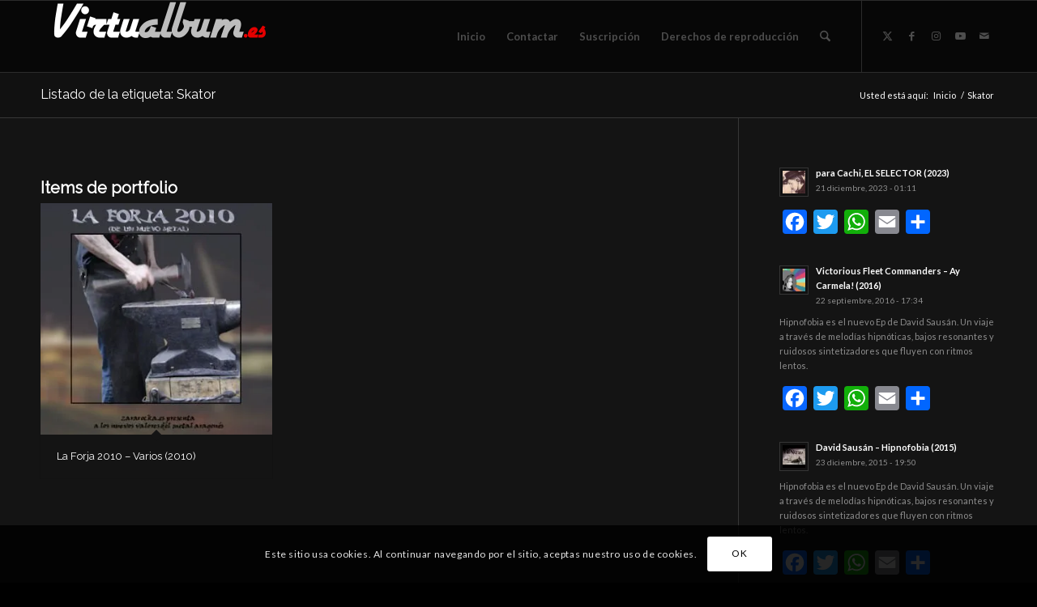

--- FILE ---
content_type: text/css
request_url: https://www.virtualbum.es/wp-content/uploads/dynamic_avia/avia_posts_css/post-3447.css?ver=ver-1766100599
body_size: -60
content:
.flex_column.av-10pay2f-562d391e2dae814c986fb1123517631f{border-radius:0px 0px 0px 0px;padding:0px 0px 0px 0px} #top .avia-gallery.av-zz3vg7-c4a20c8a969e2c13b98ea799ef6253b7 .avia-gallery-thumb a{width:14.2857%} .flex_column.av-yo9paf-f2892fd806f0ab1bbebe0460f0987b78{border-radius:0px 0px 0px 0px;padding:0px 0px 0px 0px} .av_font_icon.av-ntmk53-22ba62479136ee26277b55f645d8cd98 .av-icon-char{font-size:40px;line-height:40px} .av_font_icon.av-momfpj-eb1a68469f24a0ceb46b9dd13cdc8e27 .av-icon-char{font-size:40px;line-height:40px} .av_font_icon.av-ki47vr-bd7d907daa0369cda14a35363afa57fe .av-icon-char{font-size:40px;line-height:40px} .flex_column.av-i3z82v-00de3b0a25de8590e3729fe01ed24860{border-radius:0px 0px 0px 0px;padding:0px 0px 0px 0px} .flex_column.av-4inp4n-c61e0fc3f490ef0d77a4568150cf6ed8{border-radius:0px 0px 0px 0px;padding:0px 0px 0px 0px}

--- FILE ---
content_type: text/css
request_url: https://www.virtualbum.es/wp-content/plugins/plate_3/includes/plate_3/css/plate.css?ver=c7254cc70267e85df72b6e2b16c48ddb
body_size: 5541
content:
@font-face {
  font-family: 'plateicons';
  src: url('../img/plateicons.eot?28363386');
  src: url('../img/plateicons.eot?28363386#iefix') format('embedded-opentype'),
	   url('../img/plateicons.woff?28363386') format('woff'),
	   url('../img/plateicons.ttf?28363386') format('truetype'),
	   url('../img/plateicons.svg?28363386#plateicons') format('svg');
  font-weight: normal;
  font-style: normal;
}
.plate.dark input[type="text"]{}
		.plate.dark input[type="text"]::-webkit-input-placeholder{color:#a9a9a9;}
		.plate.dark input[type="text"]:-moz-placeholder{color:#a9a9a9;}
		.plate.dark input[type="text"]::-moz-placeholder{color:#a9a9a9;}
		.plate.dark input[type="text"]:-ms-input-placeholder{color:#a9a9a9;}
.plate.dark .control .prev span{color: rgba(255,255,255,0.5);}
.plate.dark .control .buy span{color: rgba(255,255,255,0.5);}
.plate.dark .control .download span{color: rgba(255,255,255,0.5);}
.plate.dark .control .next span{color: rgba(255,255,255,0.5);}
.plate, .plate *{margin:0; padding: 0; line-height: normal; border:0 none;box-sizing: content-box;border-collapse:collapse; border-spacing:0;font-weight:normal; font-style:normal;list-style:none;font-weight:normal; font-size:100%;border-bottom: 0 none;border-top: 0 none;border-left: 0 none;border-right: 0 none;}
.plate.dark .control .prev{margin-left: 5px;}
.plate a{border-bottom: 0 none;border-top: 0 none;border-left: 0 none;border-right: 0 none;border: 0 none;}
.plate button:hover{background-color: transparent;}
.plate button:focus{background-color: transparent;}
.plate{font-size: 16px;}


.plate *{-webkit-font-smoothing: antialiased; font-smooth: antialiased;}

.plate-button{position: relative; vertical-align: baseline; border-radius: 3px; background: rgba(0, 0, 0, 0.3); padding: 0; margin: 0; border: 0; background: 0 0; position: relative; text-align: center; cursor: pointer; vertical-align: baseline;
	-webkit-box-shadow: 0 1px 0 rgba(0, 0, 0, .07);
	box-shadow: 0 1px 0 rgba(0, 0, 0, .07);
	background: -webkit-linear-gradient(rgba(0, 0, 0, .2), rgba(0, 0, 0, .4));
	background: -webkit-gradient(linear, left top, left bottom, from(rgba(0, 0, 0, .2)), to(rgba(0, 0, 0, 0.4)));
	background: linear-gradient(rgba(0, 0, 0, .2), rgba(0, 0, 0, .4))
}
	.plate-button:before{content: ""; position: absolute; top: 1px; right: 1px; bottom: 1px; left: 1px; border-radius: 2px; background: #f7f7f7; background: -webkit-linear-gradient(#fff, #eee); background: -webkit-gradient(linear, left top, left bottom, from(#fff), to(#eee)); background: linear-gradient(#fff, #eee);}
	.plate-button:after{content: ""; position: absolute; top: 0; right: 0; bottom: 0; left: 0;}
	.plate-button span{position: relative; display: block;}

.plate-button:active, .plate-button.on{-webkit-box-shadow: inset 0 2px 1px -1px rgba(0, 0, 0, 0.4), 0 1px 0 rgba(255, 255, 255, 0.2); box-shadow: inset 0 2px 1px -1px rgba(0, 0, 0, 0.4), 0 1px 0 rgba(255, 255, 255, 0.2);}
	.plate-button:active span, .plate-button.on span{top: 1px;}
		.plate-button:active:before, .plate-button.on:before{-webkit-box-shadow: inset 0 1px 3px -1px rgba(0, 0, 0, 0.5); box-shadow: inset 0 1px 3px -1px rgba(0, 0, 0, 0.5);}

.plate-button:focus{outline: 0;}
	.plate-button:focus:after{z-index: 9; -webkit-box-shadow: 0 0 6px 2px rgba(255, 204, 0, .7), inset 0 0 0 1px rgba(193, 154, 0, 0.2); box-shadow: 0 0 6px 2px rgba(255, 204, 0, .7), inset 0 0 0 1px rgba(193, 154, 0, 0.2); border-radius: inherit;}








.light-bg{padding: 30px;position: relative;background: url('../img/light-bg.jpg') center center repeat;}
.plate.light{margin: 0 auto;}

.plate .noUi-target, .plate .noUi-target *{-webkit-touch-callout: none; -webkit-user-select: none; -ms-touch-action: none; -ms-user-select: none; -moz-user-select: none; -moz-box-sizing: border-box; box-sizing: border-box;}
.plate .noUi-base{width: 100%; height: 100%; position: relative;}
.plate .noUi-origin{position: absolute; right: 0; top: 0; left: 0; bottom: 0;}
.plate .noUi-handle{position: relative; z-index: 1;}
.plate .noUi-stacking .noUi-handle{z-index: 10;}
.plate .noUi-stacking + .noUi-origin{*z-index: -1;}
.plate .noUi-state-tap .noUi-origin{-webkit-transition: left 0.3s, top 0.3s; transition: left 0.3s, top 0.3s;}
.plate .noUi-state-drag *{cursor: inherit !important;}
.plate .noUi-connect{-webkit-transition: background 450ms;	transition: background 450ms;}

.plate{overflow:hidden; font-family:Arial, serif;}
	.plateImgFolderTest{background-image:url('../img/albumGlass.png'); display: none;}
	.plate .clr{clear:both;}
	.plate .disabled, .plate .ui-slider-disabled, .plate .ui-slider-disabled .ui-widget-handle{cursor:default!important;}
	.plate .oneline{white-space:nowrap; overflow:hidden; text-overflow:ellipsis;}
	
	
	.plate .album{height:232px; width:100%; display:block; padding:0; margin: 0 auto; position: relative; max-width: 320px;}
  .plate .album:before{height:220px; width:220px; display:block; content: ''; position:absolute; top:6px; left:6px; z-index:6; box-shadow: 0 0 6px #333;}
	.plate .album.center{margin:0 auto;}
		.plate .album .cover{height:220px; width:220px; display:block; margin:0; position:absolute; top:6px; left:6px; z-index:6;}
		.plate .album .glass{height:220px; display:block; margin:0; position:absolute; top:6px; left:6px; right:80px; z-index:3; background:url('../img/albumGlass.png') right center no-repeat; background-size:auto 100%;}
		.plate .album .record{height:210px; width:210px; display:block; border-radius:50%; position:absolute; top:10px; right:6px; background-position:center center; background-repeat:no-repeat; background-size:100px 100px; z-index:1;}
		.plate .album .record_light{height:210px; width:210px; display:block; position:absolute; top:10px; right:6px; z-index:2;}

	
	.plate .progress{cursor:pointer; height:15px; margin:13px 2px 0; position:relative; padding:0 0 1px; background:#d8dbe5; border-radius:3px; -webkit-box-shadow:inset 0 -1px 0 rgba(255,255,255,.9),inset 0 4px 5px -3px rgba(0,0,0,.3); box-shadow:inset 0 -1px 0 rgba(255,255,255,.9),inset 0 4px 5px -3px rgba(0,0,0,.3);  -moz-box-shadow:inset 0 -1px 0 rgba(255,255,255,.9),inset 0 4px 5px -3px rgba(0,0,0,.3);}
		.plate .progress .noUi-background{height:15px; padding:0 0 1px; border-radius:3px; background:#d8dbe5; -webkit-box-shadow:inset 0 -1px 0 rgba(255,255,255,.9),inset 0 4px 5px -3px rgba(0,0,0,.3); box-shadow:inset 0 -1px 0 rgba(255,255,255,.9),inset 0 4px 5px -3px rgba(0,0,0,.3);  -moz-box-shadow:inset 0 -1px 0 rgba(255,255,255,.9),inset 0 4px 5px -3px rgba(0,0,0,.3);}
		.plate .progress .bufer{z-index:1; position:absolute; top:0; left:0; height:100%; background:#bdc4da; border-radius:3px; -webkit-border-radius:3px; -moz-border-radius:3px; -webkit-box-shadow:inset 0 -1px 0 rgba(255,255,255,.9),inset 0 2px 3px -1px rgba(0,0,0,.3); -moz-box-shadow:inset 0 -1px 0 rgba(255,255,255,.9),inset 0 2px 3px -1px rgba(0,0,0,.3); box-shadow:inset 0 -1px 0 rgba(255,255,255,.9),inset 0 2px 3px -1px rgba(0,0,0,.3);}
		.plate .progress .noUi-base{z-index:2; position:relative; height:100%; background:#6381a8; background:-webkit-gradient(linear,left top,left bottom,color-stop(0%,#6F8BAD),color-stop(100%,#526592)); background:-webkit-linear-gradient(top,#6F8BAD 0,#526592 100%); background:-moz-linear-gradient(top,#6F8BAD 0,#526592 100%); background:-o-linear-gradient(top,#6F8BAD 0,#526592 100%); background:linear-gradient(top,#6F8BAD 0,#526592 100%); -webkit-border-radius:3px; -moz-border-radius:3px; border-radius:3px; -webkit-box-shadow:inset 0 1px 0 rgba(255,255,255,.3),inset 0 -1px 0 rgba(255,255,255,.3);	-moz-box-shadow:inset 0 1px 0 rgba(255,255,255,.3),inset 0 -1px 0 rgba(255,255,255,.3); box-shadow:inset 0 1px 0 rgba(255,255,255,.3),inset 0 -1px 0 rgba(255,255,255,.3);}
		.plate .progress .time{z-index:3; position:absolute; top:1px; font-size:65%;}
		.plate .progress .noUi-handle{width:10px; position: absolute; left: -5px; bottom:1px; top:0;}
			.plate .progress .time{text-shadow:0 0 2px rgba(255, 255, 255, 0.4);}
			.plate .progress .time.allTime{right:5px; color:#000;}
			.plate .progress .time.curTime{left:5px; color:#000;}
		
	.plate .playlist{position:relative; border:1px solid #d9d9d9; border-bottom:0 none; margin:7px 2px 0; background:#fff; overflow: hidden; min-height:50px;
		-ms-touch-action: none;
		-webkit-touch-callout: none;
		-webkit-user-select: none;
		-moz-user-select: none;
		-ms-user-select: none;
		user-select: none;
		-webkit-text-size-adjust: none;
		-moz-text-size-adjust: none;
		-ms-text-size-adjust: none;
		-o-text-size-adjust: none;
		text-size-adjust: none;
	}
	.plate .playlist:last-child{border-bottom: 1px solid #d9d9d9;}
	.plate .playlist ul, .plate .playlist li{list-style: none; margin: 0; padding: 0;}
	.plate .playlist:before{position:absolute; display:block; left:0; top:-1px; right:0; height:1px; content:''; z-index:1; box-shadow: 0 0 4px rgba(0, 0, 0, 0.4);}
	.plate .playlist:after{position:absolute; display:block; left:0; bottom:-1px; right:0; height:1px; content:''; z-index:2; box-shadow: 0 0 4px rgba(0, 0, 0, 0.4);}
		.plate .playlist .track{padding:8px 10px 10px 10px; position:relative; height:32px; cursor:pointer; display: block;}
		
			.plate .playlist .track:hover .play{display:block;}
			.plate .playlist .track:hover .cover{opacity:0; filter:progid:DXImageTransform.Microsoft.Alpha(opacity=0);}
			
			.plate .playlist .track.active{background:#d7e2ec; cursor:default;}
			.plate .playlist .track .cover{width:30px; height:30px; float:left; margin:2px 10px 0 0;}
			.plate .playlist .track .title{font-size:90%; color:#000;}
			.plate .playlist .track .artist{font-size:70%; color:#7c7c7c; margin-right: 53px;}
			.plate .playlist .track .play{display:none; cursor:pointer; position:absolute; z-index:2; top:8px; left:9px; width:34px; height:34px; border-radius: 50%;}
			.plate .playlist .track .fb{z-index:10; font-family: 'plateicons'; position: absolute; right: 50px; top:22px; cursor: pointer; text-decoration: none; color:rgba(0, 0, 0, 0.3); display: none;}
			.plate .playlist .track .tw{z-index:10; font-family: 'plateicons'; position: absolute; right: 30px; top:22px; cursor: pointer; text-decoration: none; color:rgba(0, 0, 0, 0.3); display: none;}
			.plate .playlist .track .gp{z-index:10; font-family: 'plateicons'; position: absolute; right: 10px; top:22px; cursor: pointer; text-decoration: none; color:rgba(0, 0, 0, 0.3); display: none;}

			.plate .playlist .track.active:hover .play{display: none;}
			.plate .playlist .track.active:hover .cover{opacity: 1;}

			.plate .playlist .track.active .fb{display: block;}
				.plate .playlist .track.active .fb:hover{color:rgba(0, 0, 0, 0.7);}
			.plate .playlist .track.active .tw{display: block;}
				.plate .playlist .track.active .tw:hover{color:rgba(0, 0, 0, 0.7);}
			.plate .playlist .track.active .gp{display: block;}
				.plate .playlist .track.active .gp:hover{color:rgba(0, 0, 0, 0.7);}

				.plate .playlist .track .play span{color: rgba(0, 0, 0, 0.5); font-family: 'plateicons'; font-size: 28px; margin-left: 5px; line-height: 34px;}
				.plate .playlist .track .play:after, .plate .playlist .track .play:before{border-radius: 50%;}
			.plate .playlist .track:active .play{-webkit-box-shadow: inset 0 2px 1px -1px rgba(0, 0, 0, 0.4), 0 1px 0 rgba(255, 255, 255, 0.2); box-shadow: inset 0 2px 1px -1px rgba(0, 0, 0, 0.4), 0 1px 0 rgba(255, 255, 255, 0.2);}
				.plate .playlist .track:active .play span{top: 1px;}
					.plate .playlist .track:active .play:before{-webkit-box-shadow: inset 0 1px 3px -1px rgba(0, 0, 0, 0.5); box-shadow: inset 0 1px 3px -1px rgba(0, 0, 0, 0.5);}


	
	.plate .control{margin:7px 0 0;}
		.plate .control .plate-button span{color: rgba(0, 0, 0, 0.6); font-family: 'plateicons';}
		.plate .control .prev{display:block; float:left; cursor:pointer; margin:10px 0; width:33px; height:19px;outline: none;}
			.plate .control .prev span{font-size: 18px; margin-left: -2px; line-height: 21px;}
		.plate .control .next{display:block; float:left; cursor:pointer; margin:10px 0; width:33px; height:19px;outline: none;}
			.plate .control .next span{font-size: 18px; margin-left: 2px; line-height: 21px;}
		.plate .control .random{display:block; float:right; cursor:pointer; height:19px; margin:10px 3px 0; width:33px;}
			.plate .control .random span{font-size: 16px; margin-left: 0px; line-height: 19px;}
		.plate .control .buy{display:block; float:right; cursor:pointer; height:19px; margin:10px 3px 0; width:33px; display: none;}
			.plate .control .buy span{font-size: 14px; margin-left: 0px; line-height: 19px;}
		.plate .control .download{display:block; float:right; cursor:pointer; height:19px; margin:10px 3px 0; width:33px; display: none;}
			.plate .control .download span{font-size: 16px; margin-left: 0px; line-height: 19px;}
		.plate .control .share{display:block; float:right; cursor:pointer; height:19px; margin:10px 3px 0; width:33px;}
			.plate .control .share span{font-size: 13px; margin-left: 0px; line-height: 19px;}
		.plate .control .repeat{display:block; float:right; cursor:pointer; height:19px; margin:10px 3px 0; width:33px;}
			.plate .control .repeat span{font-size: 18px; margin-left: 1px; margin-top: -1px; line-height: 21px;}
		.plate .control .play{display:block; float:left; cursor:pointer; margin:0 4px; width:40px; height:40px; border-radius: 50%;outline: none;}
			.plate .control .play:after, .plate .control .play:before{border-radius: 50%;}
			.plate .control .play span{font-size: 30px; margin-left: 5px; line-height: 42px;}
		.plate .control .pause{display:block; float:left; cursor:pointer; margin:0 4px; width:40px; height:40px; border-radius: 50%; display:none;outline: none;}
			.plate .control .pause:after, .plate .control .pause:before{border-radius: 50%;}
			.plate .control .pause span{font-size: 27px; line-height: 42px; margin-left: 1px;}
		.plate .control .stop{display:block; float:left; cursor:pointer; margin:0 4px; width:40px; height:40px; border-radius: 50%; display:none;outline: none;}
			.plate .control .stop:after, .plate .control .stop:before{border-radius: 50%;}
			.plate .control .stop span{font-size: 28px; line-height: 40px; margin-left: 1px;}
		.plate .control .new_window{display: block;float: right;cursor: pointer;width: auto;height: 19px;margin: 10px 3px 0;padding: 0 5px;font-size: 12px;text-transform: none;}
		.plate.dark .control .new_window span{color: rgba(255,255,255,0.7);line-height: 21px;}
		.plate.vintage .control .new_window{border: 1px solid #000;top: 8px;}
		.plate.vintage .control .new_window span{line-height: 19px;}

	.plate .info{color:#000; margin:17px 0 0 5px;}
		.plate .info .title{font-size:15px; font-weight:bold;text-align: left;}
		.plate .info .artist{font-size:12px;text-align: left;}

	.plate .volume{float:right; margin:18px 6px 0 0;}
		.plate .volume .mute{cursor: pointer; display: inline-block; color:#394973; line-height: 16px; float: left; font-family: 'plateicons'; width: 16px; height: 14px; margin: 0 2px 0 0; font-size: 14px; background: transparent;}
			.plate .volume .mute.on{background-position:-68px -173px; margin-right: 3px;}
			.plate .volume .mute.volume100{font-size:16px;}
		.plate .volume .vl_slider{width:65px; float:left; z-index:1; display:block; margin:5px 0; position:relative; height:5px;}
		.plate .volume .noUi-background{height:5px; padding:0 0 1px; cursor:pointer; background:#d8dbe5; box-shadow:inset 0 -1px 0 rgba(255,255,255,1),inset 0 3px 4px -2px rgba(0,0,0,.3);}
		.plate .volume .noUi-base{display:block; position:relative; height:100%; background:#374874; background:linear-gradient(top,#6f8bad 0,#526592 100%); box-shadow:inset 0 1px 0 rgba(255,255,255,0.3),inset 0 -1px 0 rgba(255,255,255,0.3);}
		.plate .volume .noUi-handle{display:block; outline:none; position:absolute; top:-8px; height:20px; width:13px; cursor:pointer; border: 1px solid #D9D9D9; border-bottom: 1px solid #B5B5B5; border-radius: 3px; background-image: -webkit-linear-gradient(top, rgb(252, 252, 252), rgb(235, 235, 235)); box-shadow: rgb(221, 221, 221) 0 1px 1px;}

		.plate .search_wrap{margin:0 2px; overflow: hidden; position: relative;}
			.plate .search_wrap:after{font-family: 'plateicons'; content:'\e811'; position: absolute; right: 10px; top:0; line-height:26px; color: rgba(0, 0, 0, 0.3);}
			
			.plate .search{-moz-box-sizing: border-box; -webkit-box-sizing: border-box; box-sizing: border-box; border: 1px solid transparent; padding: 5px 10px; line-height: 16px; min-height: 28px; font-size: 13px; border-color: #d9d9d9; background: #fff; -webkit-appearance: none; -webkit-appearance: textfield; margin:0; width:100%; outline:none; border-top:0 none;}

.dark-bg{padding: 30px;position: relative;background: url('../img/dark-bg.png') center center repeat;}
.plate.dark{margin: 0 auto;}
	.plate.dark .info .title{color: #fff; font-weight: bold; font-size: 15px; text-shadow: 0 1px 2px #000;}
		.plate.dark .info .artist{color: #777; font-size: 13px; text-shadow: 0 1px 2px #000;}

	.plate.dark .plate-button, .plate.dark .plate-button:before, .plate.dark .plate-button:after{background: transparent; box-shadow: none; height:auto; width:auto;}
		.plate.dark .plate-button span{text-shadow: 0 1px 2px #000; color:rgba(255, 255, 255, 0.3); margin:0;}
		.plate.dark .plate-button.on span{color:rgba(255, 255, 255, 1); top:0;}
		.plate.dark .plate-button.play, .plate.dark .plate-button.pause, .plate.dark .plate-button.stop{width:20px!important; margin:0 9px 0 12px;}
			.plate.dark .plate-button.play span, .plate.dark .plate-button.pause span, .plate.dark .plate-button.stop span{color:rgba(255, 255, 255, 0.9);}
		.plate.dark .plate-button.download, .plate.dark .plate-button.buy, .plate.dark .plate-button.random, .plate.dark .plate-button.repeat{margin-left:5px; margin-right:5px;}
			.plate.dark .plate-button.download span, .plate.dark .plate-button.buy span, .plate.dark .plate-button.random span, .plate.dark .plate-button.repeat span{text-shadow: 0 1px 1px rgba(0, 0, 0, 0.7);}

	.plate.dark .progress{background:#080808; box-shadow: none; -webkit-mask-image: url([data-uri]); }
		.plate.dark .progress .noUi-base{background: -webkit-gradient(linear,left top,left bottom,color-stop(0%,#90d9e4),color-stop(100%,#368fae)); background: -webkit-linear-gradient(top,#90d9e4 0,#368fae 100%); background: -moz-linear-gradient(top,#90d9e4 0,#368fae 100%); background: -o-linear-gradient(top,#90d9e4 0,#368fae 100%); background: linear-gradient(top,#90d9e4 0,#368fae 100%); box-shadow: none; border-radius: 3px;}
		.plate.dark .progress .noUi-background{background:#080808; box-shadow: none;border-bottom:1px solid rgba(255,255,255, 0.3); }
		.plate.dark .progress .time{color:rgba(255, 255, 255, 0.8); text-shadow:0 0 2px rgba(0, 0, 0, 0.4);}
		.plate.dark .progress .noUi-handle{display:block; outline:none; position:absolute; top:0px; height:14px; background: -webkit-gradient(linear,left top,left bottom,color-stop(0%,#90d9e4),color-stop(100%,#368fae)); background: -webkit-linear-gradient(top,#90d9e4 0,#368fae 100%); background: -moz-linear-gradient(top,#90d9e4 0,#368fae 100%); background: -o-linear-gradient(top,#90d9e4 0,#368fae 100%); background: linear-gradient(top,#90d9e4 0,#368fae 100%); width:8px; cursor:pointer;  border-radius: 3px; }
	.plate.dark .progress[disabled="disabled"]{cursor: default;}
		.plate.dark .progress[disabled="disabled"] .noUi-handle{display: none;}

	.plate.dark .playlist{background: transparent; border:1px solid #333;}
		.plate.dark .playlist .track.active{background: rgba(0, 0, 0, 0.4);}
		.plate.dark .playlist .track.active .fb, .plate.dark .playlist .track.active .tw, .plate.dark .playlist .track.active .gp{color:rgba(255, 255, 255, 0.7);}
		.plate.dark .playlist .track.active .fb:hover, .plate.dark .playlist .track.active .tw:hover, .plate.dark .playlist .track.active .gp:hover{color:rgba(255, 255, 255, 0.9);}
		.plate.dark .playlist .track .title{color:#eee;}
		.plate.dark .playlist .track.active .title{color:#70c9d8;}
		.plate.dark .playlist .track.active .artist{color:#2a8288;}
		.plate.dark .playlist .track.active .cover{box-shadow:0 0 1px #70c9d8; opacity: 1;}
		.plate.dark .playlist .track .play{margin:0; width:30px;}
			.plate.dark .playlist .track .play span{margin-left:10px;}
			.plate.dark .playlist .track:hover .cover{opacity:1;}
			.plate.dark .playlist .track .cover{box-shadow:0 0 1px #ccc;}
			.plate.dark .playlist .track .play, .plate.dark .playlist .track .play:before, .plate.dark .playlist .track .play:after{box-shadow: none;}
	
	.plate.dark .search_wrap:after{color:#a9a9a9;}
		.plate.dark .search{background: transparent; border-color:#333; color:#fff;}

	.plate.dark .volume .vl_slider{background:#080808; box-shadow: none; }
		.plate.dark .volume .mute{color: rgba(255, 255, 255, 0.7);}
		.plate.dark .volume .noUi-base{border-radius:2px; background: -webkit-gradient(linear,left top,left bottom,color-stop(0%,#90d9e4),color-stop(100%,#368fae)); background: -webkit-linear-gradient(top,#90d9e4 0,#368fae 100%); background: -moz-linear-gradient(top,#90d9e4 0,#368fae 100%); background: -o-linear-gradient(top,#90d9e4 0,#368fae 100%); background: linear-gradient(top,#90d9e4 0,#368fae 100%); box-shadow: none;}
		.plate.dark .volume .noUi-background{background:#080808; box-shadow: none;border-bottom:1px solid rgba(255,255,255, 0.3); border-radius: 2px;}
		.plate.dark .noUi-handle{border:none; box-shadow:none; top:-3px; height:12px; width:13px; background: url('[data-uri]') 0 0 no-repeat;}

.vintage-bg{background: url('../img/vintage/vintage-bg.png') center center no-repeat;padding: 30px;text-align: center;position: relative;}
.plate.vintage{overflow: visible;margin: 0 auto;}
.vintage-bg:before {content: '';border: 1px dashed #e45e43;position: absolute;width: 98%;height: 98%;left: 6px;right: 6px;top: 6px;bottom: 6px;}

	.plate.vintage .progress{ box-shadow: none; height: 42px;  position: relative; margin-right: 14px; position: relative; margin-left: 11px;background: url('../img/vintage/slider_1.png') 0 -42px repeat-x; height:42px;}
		.plate.vintage .progress:before{height: 42px; width:22px; content: ''; background: url('../img/vintage/slider_1.png') right 0 no-repeat; position: absolute; top:0; left:-22px; display: block;}
		.plate.vintage .progress:after{height: 42px; width:26px; content: ''; background: url('../img/vintage/slider_1.png') 0 -84px no-repeat; position: absolute; top:0; right:-25px; display: block;}
		.plate.vintage .progress .noUi-base{background: #e45e43; -webkit-transition: background 450ms; transition: background 450ms; box-shadow: none; position:absolute; left: -7px; border-radius: 3px; height: 6px; top: 14px; padding-left: 6px; right: -10px; width: auto;}
			.plate.vintage .progress .noUi-base:before{position: absolute; content: ''; background: url(../img/vintage/slider_1_texture.png) center 0 repeat-x; top: -12px; bottom: -19px; left: -15px; right: -21px;}
			.plate.vintage .progress .noUi-background{border-radius: 4px; background: #1b2722; height: 8px; box-shadow: none; margin: -1px 0}
			.plate.vintage .progress .noUi-handle{height: 14px; width:14px; background: url('../img/vintage/slider_1.png') 0 0 no-repeat; border: 0 none; left:-1px; top:-3px;}
		.plate.vintage .progress .time.curTime{top:2px; left:-1px; color:#1b2722; z-index: 2;}
		.plate.vintage .progress .time.allTime{top:2px; right:-5px; color:#1b2722; z-index: 2;}

	.plate.vintage .progress[disabled="disabled"]{cursor: default;}
		.plate.vintage .progress[disabled="disabled"] .noUi-base{cursor: default;}
			.plate.vintage .progress[disabled="disabled"] .noUi-background{display: none;}
			.plate.vintage .progress[disabled="disabled"] .noUi-background{display: none;}
	
	.plate.vintage .plate-button, .plate.vintage .plate-button:before, .plate.vintage .plate-button:after{background: transparent; box-shadow: none; height:auto; width:auto; margin:0; border-radius:0;}
		.plate.vintage .plate-button span{ color:#fff; margin:0;}
		.plate.vintage .plate-button.on span{color:rgba(0, 0, 0, 0.6); top:0;}
		.plate.vintage .plate-button.play, .plate.vintage .plate-button.next, .plate.vintage .plate-button.prev, .plate.vintage .plate-button.pause, .plate.vintage .plate-button.stop{width:34px!important; height:34px; border: 1px solid rgba(0, 0, 0, 0.6); position:relative; z-index:5; border-left:0;}
		.plate.vintage .plate-button.play:first-child, .plate.vintage .plate-button.next:first-child, .plate.vintage .plate-button.prev:first-child, .plate.vintage .plate-button.pause:first-child, .plate.vintage .plate-button.stop:first-child{border-left: 1px solid rgba(0, 0, 0, 0.6);}
			.plate.vintage .plate-button.play span, .plate.vintage .plate-button.next span, .plate.vintage .plate-button.prev span, .plate.vintage .plate-button.pause span, .plate.vintage .plate-button.stop span{line-height:34px; color:#fff;}
		.plate.vintage .plate-button.download, .plate.vintage .plate-button.buy, .plate.vintage .plate-button.random, .plate.vintage .plate-button.repeat{margin-left:5px; margin-right:5px;}
			.plate.vintage .plate-button.download span, .plate.vintage .plate-button.buy span, .plate.vintage .plate-button.random span, .plate.vintage .plate-button.repeat span{text-shadow: 0 1px 1px rgba(0, 0, 0, 0.7);}


	.plate.vintage .control{background: url('../img/vintage/controls_1_bg.png') 0 0 repeat; margin:15px 3px; position: relative; padding: 2px;}
		.plate.vintage .control:before{position: absolute; content: ''; top: -2px; right: -2px; left: -2px; bottom: -2px; background: url('../img/vintage/controls_1_texture.png') center 0 repeat;}
		.plate.vintage .control:after{position: absolute; content: ''; top: -2px; right: -2px; left: -2px; bottom: -2px; border: 1px solid #e05c42;}
		.plate.vintage .control .cbtn{height: 34px; width: 34px; border: 1px solid rgba(0, 0, 0, 0.6); display: block; float: left; border-left: 0 none; position: relative; z-index:3; margin:0; background: url('../img/vintage/controls_btn.png') 0 0 no-repeat;}
		.plate.vintage .control .cbtn:first-child{border-left: 1px solid rgba(0, 0, 0, 0.6);}
		.plate.vintage .control .cbtn.play{background-position: 0 0;}
		.plate.vintage .control .cbtn.pause{background-position: 0 -68px;}
		.plate.vintage .control .cbtn.stop{background-position: 0 -34px;}
		.plate.vintage .control .cbtn.prev{background-position: 0 -102px;}
		.plate.vintage .control .cbtn.next{background-position: 0 -136px;}

	.plate.vintage .playlist_wrap{position: relative;background: url('../img/vintage/controls_1_bg.png'); margin:2px; padding:2px;}
		.plate.vintage .playlist_wrap:before{border: 1px solid #e05c42; position: absolute; content: ''; top:-2px; bottom:-2px; left:-2px; right: -2px;}
		.plate.vintage .playlist{background: transparent; border:none; margin:0;}
			.plate.vintage .playlist ul{background: url('../img/vintage/block_2_bg.png') 0 0 repeat; position: relative;}
				.plate.vintage .playlist ul:before{position: absolute; background: url('../img/vintage/playlist_texture.png') center 0 repeat; top:0; bottom: 0; right: 0; left: 0; width: auto; height: auto; content: '';}
			.plate.vintage .playlist:before{display: none;}
			.plate.vintage .playlist:after{display: none;}
				.plate.vintage .playlist .track{border-bottom: 1px solid #e05c42;}
				.plate.vintage .playlist .track:last-child{border-bottom: 0 none;}
				.plate.vintage .playlist .track.active{background: rgba(0, 0, 0, 0.3);}
					.plate.vintage .playlist .track.active:hover .cover{opacity: 1;}
					.plate.vintage .playlist .track .title{color:#fff;text-align: left;}
					.plate.vintage .playlist .track .artist{color:rgba(255, 255, 255, 0.7);text-align: left;}
					.plate.vintage .playlist .track .play, .plate.vintage .playlist .track .play:before, .plate.vintage .playlist .track .play:after{box-shadow: none; position: absolute; border: 0 none;}					
					.plate.vintage .playlist .track .play span{margin-left:2px; color:#e05c42;}
					.plate.vintage .playlist .track.active .fb, .plate.vintage .playlist .track.active .tw, .plate.vintage .playlist .track.active .gp{color:rgba(255, 255, 255, 0.5);}
					.plate.vintage .playlist .track.active .fb:hover, .plate.vintage .playlist .track.active .tw:hover, .plate.vintage .playlist .track.active .gp:hover{color:rgba(255, 255, 255, 0.9);}
					.plate.vintage .playlist .track:hover .cover{opacity:0.3;}



.plate.vintage .playlist_search{height: 36px; background: url('../img/vintage/controls_1_bg.png') 0 0 repeat; position: relative;}
	.plate.vintage .playlist_search:after{content: '';  left: 0; bottom: -2px; right: 0; border-bottom: 1px solid #e05c42; position: absolute;}
	.plate.vintage .playlist_search:before{position: absolute; background: url('../img/vintage/search_texture.png') 0 0 repeat; top: 0; left: 0; right: 0; bottom: 0; content: '';}
	.plate.vintage .playlist_search_wrapper{height: 26px; position: absolute; background: url('../img/vintage/controls_1_bg.png') 5px 0 repeat; top: 5px; left:-5px; right: -5px; padding-left:10px;}
		.plate.vintage .playlist_search_wrapper:after{content: ''; bottom: 0; top:0; right: -2px; border-left: 1px solid #e05c42; left:-2px; background: url('../img/vintage/search_texture.png') 0 0 repeat; border-right: 1px solid #e05c42; position: absolute;}
		.plate.vintage .playlist_search_wrapper .search{background: #fffef0; margin: 0; border: 0; line-height: 26px; padding: 0 8px; width:100%; outline: none; color: #385045; font-size: 12px;}
		.plate.vintage .playlist_search_wrapper .field_wrapper{border:1px solid #fffef0;  padding: 1px; float: left; margin: -2px; position: relative; z-index: 1;}
		.plate.vintage .playlist_search_wrapper .btn{display: block; width: 25px; height: 26px; background: url('../img/vintage/search_btn.png') 0 0 no-repeat; float: right; margin-right: 8px; position: relative; z-index: 1;}
.plate.vintage .volume{}
.plate.vintage .volume:before{content: '';background: url('../img/vintage/controls_1_texture.png') center 0 repeat;top: 0;bottom: 0;right: 0;left: 0;}
.plate.vintage .volume .mute {color: #668175;margin-left: -5px;margin-right: 4px;background: url('../img/vintage/controls_1_texture.png') center 0 repeat;}
	.plate.vintage .volume .noUi-background{background: url('../img/vintage/block_2_bg.png') 0 0 repeat;}
	.plate.vintage .volume .noUi-base{background: url('../img/vintage/controls_1_bg.png') 0 0 repeat;border: 1px solid #668175}
	.plate.vintege .volume .noUi-base:before{content: '';border: 1px solid transparent}
	.plate.vintage .volume .noUi-base:after{content: ''; border: 1px solid #668175;position: absolute;width: 69px;height: 9px;top: -3px;left: -3px;background: url('../img/vintage/controls_1_texture.png') center 0 repeat}
	.plate.vintage .vl_slider .noUi-handle-lower{border-radius: 0!important;background-color: #668175;
		background-image: none;border:none;width: 9px;height: 13px;	left: 2px;top: -5px!important;
		border: 1px solid transparent;}
	.plate.vintage .vl_slider .noUi-handle-lower:before{content: '';border: 1px solid #668175;height: 17px;width: 13px;position: absolute;top: -3px;left: -3px!important;background: url('../img/vintage/controls_1_texture.png') center 0 repeat}
	.plate-button{position: relative;z-index: 3;}
	.plate.vintage .plate-button.download{position: relative;top: 8px;margin: 0 10px;text-shadow:none;}
	.plate.vintage .plate-button.repeat{position: relative;z-index: 3;top: 8px;margin: 0 10px;text-shadow:none;}
	.plate.vintage .plate-button.buy{position: relative;top: 8px;margin: 0 10px;text-shadow:none;}
	.plate.vintage .plate-button.random{position: relative;top: 8px;margin: 0 10px;text-shadow:none;}
	.plate.vintage .plate-button.download span{text-shadow:none;}
	.plate.vintage .plate-button.random span{text-shadow:none;}
	.plate.vintage .plate-button.buy span{text-shadow:none;top: 1px}
	.plate.vintage .plate-button.repeat span{text-shadow:none;}
	.plate.vintage .plate-button.pause span{color: rgba(0, 0, 0, 0.6);font-size: 24px;}
	.plate.vintage .plate-button.stop span{font-size: 24px}
.dirt-bot{background:  url('../img/vintage/dirt_bot.png') center no-repeat no-repeat;position: absolute;height: 25px;width: 100%;bottom: 0px;z-index: 3}
	






--- FILE ---
content_type: text/plain
request_url: https://www.google-analytics.com/j/collect?v=1&_v=j102&a=1222314715&t=pageview&_s=1&dl=https%3A%2F%2Fwww.virtualbum.es%2Ftag%2Fskator%2F&ul=en-us%40posix&dt=Skator%20Archivos%20-%20Virtualbum&sr=1280x720&vp=1280x720&_u=IEBAAEABAAAAACAAI~&jid=1267598301&gjid=1720294091&cid=1084591205.1768865812&tid=UA-64582496-2&_gid=1708722985.1768865812&_r=1&_slc=1&z=1037211084
body_size: -450
content:
2,cG-W94Z4Z33ZR

--- FILE ---
content_type: application/javascript
request_url: https://www.virtualbum.es/wp-content/plugins/plate_3/includes/plate_3/js/plate.js?ver=c7254cc70267e85df72b6e2b16c48ddb
body_size: 5099
content:
'use strict';

(function($){

function kAudio(options){
	this.options = options;

	this.player = null;
	this.playlist = {};
	this.currTrack = null;
	this.normalTurn = new Array();
	this.randomTurn = new Array();
	this.activeTurn = this.normalTurn;
	this.repeat = 'all';

	var that = this;

	this.player = soundManager.setup({
		url: this.options.flash_path,
		flashVersion: 9,
		
		onready: function(){
			$(that).trigger('ready.plateEvents', this);
		}
	});
}

kAudio.prototype.uiTime = function(sec){
	if(isNaN(sec) || sec === Infinity || sec === false){
		return '∞';
	}else{
		sec = Math.floor(sec/1000);
		var mod = Math.floor(sec % 60);
		if(mod < 10){mod = '0' + mod;}
		return Math.floor(sec/60) + ':' + mod;
	}
};

kAudio.prototype.setRandom = function(val){
	this.activeTurn = val ? this.randomTurn : this.normalTurn;
	$(this).trigger('randomChange.plateEvents', val);
};

kAudio.prototype.setRepeat = function(val){
	this.repeat = val;
	$(this).trigger('repeatChange.plateEvents', val);
};

kAudio.prototype._go2Track = function(vector){
	if(this.currTrack){
		var num = $.inArray(this.currTrack.id, this.activeTurn)+(vector || 1);
		if(num > this.activeTurn.length-1){
			num = 0;
		}else if(num < 0){
			num = this.activeTurn.length-1;
		}
		
		this.selectTrack(this.activeTurn[num]);
	}else{
		this.selectTrack(this.activeTurn[0]);
	}
};

kAudio.prototype.nextTrack = function(){
	this._go2Track(+1);
};

kAudio.prototype.prevTrack = function(){
	this._go2Track(-1);
};

kAudio.prototype.addTrack = function(trackInfo){
	var that = this;
	
	
		var id = 'kid'+Date.now();

		this.playlist[id] = this.player.createSound({
			id: id,
			url: trackInfo.src,
			autoLoad: false,
			autoPlay: false,
			whileplaying: function(){
				if(!this.duration && this.position > this.upPosition){
					this.upPosition += 4000;

					$.ajax({
						dataType: 'json',
						data: {
							method: 'nowPlaying',
							api_key: that.options.kuzenko_API_key,
							url: this.info.src,
							type: this.info.type
						},
						context: this,
						url: encodeURI(that.options.kuzenko_API_url),
						success: function(res){
							//if(5 == res.status){
								var oldTitle = this.info.title;
								var oldArtist = this.info.artist;
								
								this.info.title = res.title;
								this.info.artist = res.artist;
								this.info.type = res.type;
								
								if(oldTitle != this.info.title || oldArtist != this.info.artist){
									this.loadCover();
								}
								
								$(that).trigger('loadStreamID3.plateEvents', this);
							//}
						}
					});
				}
			
				$(that).trigger('playing.plateEvents', this);
			},
			whileloading: function(){
				$(that).trigger('buffering.plateEvents', this);
			},
			onfinish: function(){
				if(that.repeat == 'one'){
					that.play();
					
				}else if(that.normalTurn.length > 1){
					that.nextTrack();
					that.play();
				}else{
					that.play();
					that.stop();
				}
				
				$(that).trigger('finish.plateEvents', this);
			},
			onpause: function(){
				$(that).trigger('pause.plateEvents', this);
			},
			onplay: function(){
				this.upPosition = -1;
				$(that).trigger('start.plateEvents', this);
			},
			onresume: function(){
				this.upPosition = -1;
				$(that).trigger('start.plateEvents', this);
			},
			onstop: function(){
				$(that).trigger('stop.plateEvents', this);
			}
		});
		
		this.playlist[id].info = trackInfo;
		
		this.playlist[id].loadID3 = function(){
			/*$.ajax({
				dataType: 'jsonp',
				data: {
					method: 'getID3',
					api_key: that.options.kuzenko_API_key,
					url: this.info.src
				},
				context: this,
				url: encodeURI(that.options.kuzenko_API_url),
				success: function(res){
					if(5 == res.status){
						this.info.title = this.info.title || res.title;
						this.info.artist = this.info.artist || res.artist;
					}
				},
				complete: function(){
					this.loadedID3 = true;
					if(!this.info.cover && this.info.title && this.info.artist){
						this.loadCover();
					}
					$(that).trigger('loadID3.plateEvents', this);
				}
			});*/
		};
		
		this.playlist[id].loadCover = function(){
			$.ajax({
				dataType: 'jsonp',
				data: {
					method: 'track.getInfo',
					api_key: that.options.lastFM_API_key,
					artist: this.info.artist,
					track: this.info.title,
					format: 'json'
				},
				context: this,
				url: encodeURI(that.options.lastFM_API_url),
				success: function(res){
					if(res.track && res.track.album && res.track.album.image){
						this.info.cover = res.track.album.image[3]['#text'];
					}
				},
				complete: function(){
					this.loadedCover = true;
					$(that).trigger('loadCover.plateEvents', this);
				}
			});
		};
		
		if(!trackInfo.title || !trackInfo.artist){
			this.playlist[id].loadID3();
		}else if(!trackInfo.cover){
			this.playlist[id].loadCover();
		}
		
		this.normalTurn.push(id);
		this.randomTurn.push(id);
		
		var i = this.randomTurn.length, j, t;
		while(i){
			j = Math.floor( ( i-- ) * Math.random() );
			t = this.randomTurn[i];
			this.randomTurn[i] = this.randomTurn[j];
			this.randomTurn[j] = t;
		}
		
		$(this).trigger('addTrack.plateEvents', this.playlist[id]);
};

kAudio.prototype.selectTrack = function(kid){
	this.currTrack = this.playlist[kid];
	$(this).trigger('selTrack.plateEvents', this.playlist[kid]);
	this.currTrack.setVolume(this.player.defaultOptions.volume);
	return this.currTrack;
};

kAudio.prototype.play = function(){
	if(this.currTrack.paused){
		this.currTrack.resume();
	}else{
		this.stopAll();
		this.currTrack.play();
	}
};

kAudio.prototype.pause = function(){
	//
	this.currTrack.pause();
};

kAudio.prototype.stop = function(){
	this.currTrack.pause();
	this.currTrack.stop();
	this.stopAll();
	this.currTrack.unload();
};

kAudio.prototype.stopAll = function(){
	var self = this;
	$.each(this.playlist, function(){
		this.stop();
	});
};

kAudio.prototype.volume = function(val){
	if('undefined' === typeof(val)){
		return this.player.defaultOptions.volume;
	}else{
		this.player.defaultOptions.volume = val;
		if(this.currTrack){
			this.currTrack.setVolume(this.player.defaultOptions.volume);
		}
		$(this).trigger('volumeChange.plateEvents', this.player.defaultOptions.volume);
	}
};


$.expr[":"].Contains = jQuery.expr.createPseudo(function(arg) {
    return function( elem ) {
        return jQuery(elem).text().toUpperCase().indexOf(arg.toUpperCase()) >= 0;
    };
});

var methods = {
	init: function(playlist, options){

		//console.log(playlist, options);

		options = $.extend({
			//load options
			flash_path: '/swf/',
			kuzenko_API_url: '/api/index.php',
			kuzenko_API_key: '',
			lastFM_API_url: 'http://ws.audioscrobbler.com/2.0/',
			lastFM_API_key: '645753db26e26465663a7be06260b60c',

			//visual options
			width: '100%',
			playlistHeight: 200,
			skin: false,
			autoResponsive: true,

			components: ['cover', 'vinyl', 'trackName', 'openInModal', 'volume', 'prev', 'next', 'play', 'pause', 'progress', 'stop', 'random', 'repeat', 'playlist', 'search', 'currentPosition', 'duration', 'mute', 'buy', 'download'],

			//start options
			autostart: false,
			volume: 50,
			random: true,

			//content options
			unknownTitleText: 'Unknown Title',
			unknownArtistText: 'Unknown Artist',

			postTemplater: function(tpl){
				return tpl;
			},

		}, options);
		
		return this.each(function(){
			var $this = $(this);
			var data = $this.data('plate');
			
			if(!data){
				if($.isArray(options.components)){
					var tmpComponents = {};
					for(var i = 0; i < options.components.length; i++){
						tmpComponents[options.components[i]] = true;
					}
					options.components = tmpComponents;
				}


				var player = new kAudio(options);

				//find images folder
				//$this.html('<div class="plateImgFolderTest">');
				//options.imagesFolder = /^url\((['"]?)(.*)\1\)$/.exec($this.find('.plateImgFolderTest').css('background-image').split('albumGlass.png').join(''));
				//options.imagesFolder = options.imagesFolder ? options.imagesFolder[2] : '';


				//gen main template
				var tpl = [];
				if(options.components.cover){
				tpl.push('<div class="album">');
					if(options.components.vinyl){
					tpl.push('<img class="record" alt="" src="'+options.imagesFolder+'vinyl.png">');
					tpl.push('<img class="record_light dj" alt="" src="'+options.imagesFolder+'vinylLight.png">');
					}
					tpl.push('<img class="cover" src="'+options.imagesFolder+'coverDefault.png" alt="">');
					tpl.push('<div class="glass"></div>');
				tpl.push('</div>');
				tpl.push('<div class="clr"></div>');
				}
				if(options.components.volume){
				tpl.push('<div class="volume">');
					if(options.components.mute){tpl.push('<div class="mute">\uE809</div>');}
					tpl.push('<div class="vl_slider"></div>');
				tpl.push('</div>');
				}
				if(options.components.trackName){
				tpl.push('<div class="info">');
					tpl.push('<div class="title oneline">'+options.unknownTitleText+'</div>');
					tpl.push('<div class="artist oneline">'+options.unknownArtistText+'</div>');
				tpl.push('</div>');
				}
				tpl.push('<div class="clr"></div>');
				if(options.components.progress){
					tpl.push('<div class="progress">');
						if(options.components.currentPosition){tpl.push('<div class="time curTime"></div>');}
						if(options.components.duration){tpl.push('<div class="time allTime"></div>');}
					tpl.push('</div>');
				}
				tpl.push('<div class="clr"></div>');
				tpl.push('<div class="control">');
					if(options.components.prev){tpl.push('<button class="plate-button prev"><span>\uE805</span></button>');}
					if(options.components.play){tpl.push('<button class="plate-button play"><span>\uE801</span></button>');}
					if(options.components.pause){tpl.push('<button class="plate-button pause"><span>\uE803</span></button>');}
					if(options.components.stop){tpl.push('<button class="plate-button stop"><span>\uE802</span></button>');}
					if(options.components.next){tpl.push('<button class="plate-button next"><span>\uE804</span></button>');}
					if(options.components.random){tpl.push('<button class="plate-button random"><span>\uE806</span></button>');}
					if(options.components.repeat){tpl.push('<button class="plate-button repeat"><span>\uE80B</span></button>');}
					if(options.components.buy){tpl.push('<button class="plate-button buy"><span>\uE800</span></button>');}
					if(options.components.download){tpl.push('<button class="plate-button download"><span>\uE810</span></button>');}
					if(options.components.openInModal){tpl.push('<button class="plate-button new_window"><span>modal</span></button>');}
					tpl.push('<div class="clr"></div>');
				tpl.push('</div>');
				tpl.push('<div class="clr"></div>');
				if(options.components.playlist){tpl.push('<div class="playlist_wrap"><div class="playlist"><ul></ul></div></div>');}
				if(options.components.search){tpl.push('<div class="search_wrap" ><input type="text" class="search" value="" placeholder="Find track..."></div>');}

				tpl = options.postTemplater(tpl, $this, options);

				if('vintage' == options.skin){
					$.each(tpl, function(i, dom){
						if($(dom).hasClass('search_wrap')){
							tpl[i] = '<div class="playlist_search"><div class="playlist_search_wrapper"><div class="field_wrapper"><input type="text" placeholder="Find track..." class="search" style="width:'+(+options.width-40)+'px;"></div><a class="btn"></a></div></div>';
						}
					})
				}

				$this.html(tpl.join(''));

				
				$this
					.addClass('plate')
					.addClass(options.skin)
				;

				$this.width(options.width);
				$this.find('.playlist').height(options.playlistHeight);

				$this.find('.curTime').html(player.uiTime(0));
				$this.find('.allTime').html(player.uiTime(Infinity));
				$this.find('.progress').attr('disabled', 'disabled');

				if(options.autoResponsive){
					$(window).on('resize.plateEvents', function(){
						$this.css({'max-width': $(window).width()});
						$this.find('.playlist').css({'max-height': $(window).height()-($this.height()-$this.find('.playlist').height())});
					}).trigger('resize.plateEvents');
				}
				

				//init & confiqure UI libs
				if(options.components.playlist){
					if('undefined' !== typeof(IScroll)){
						$this.playlistScroll = new IScroll($this.find('.playlist')[0], {mouseWheel: true, tap: true});
					}else{
						$this.find('.playlist').css({'overflow-y': 'auto'});
					}
				}

				

				if($().noUiSlider){
					if(options.components.volume){
						$this.find('.vl_slider')
							.noUiSlider({
								start: 0,
								connect: 'lower',
								range: {'min': 0, 'max': 100}
							})
							.on('slide', function(e){
								var $handler = $(this).find('.noUi-handle');
								$handler.css({'margin-left':-($(this).val()*$handler.width()/100)});
								if(player.volume() != $(this).val()){
									player.volume($(this).val());
								}

								var $mute = $this.find('.volume .mute');
								$mute.removeClass('on volume100');

								if(player.volume() == 0){
									$mute.addClass('on').html('\uE807');
								}else if(player.volume() < 33){
									$mute.html('\uE808');
								}else if(player.volume() < 66){
									$mute.html('\uE809');
								}else{
									$mute.addClass('volume100').html('\uE80A');
								}
							})
							.on('set', function(e){
								$(this).trigger('slide');
							})
						;
					}

					if(options.components.progress){
						$this.find('.progress')
							.noUiSlider({
								start: 0,
								connect: 'lower',
								range: {'min': 0, 'max': 1000}
							})
							.on('slide', function(e){
								player.currTrack.setPosition($(this).val()*player.currTrack.duration/1000);
							})
						;
					}
				}


				$this
					.on('tap.plateEvents', '.playlist .track', function(e){
						player.selectTrack($(this).attr('rel'));
						player.play();
					})
					.on('click.plateEvents', '.volume .mute', function(e){
						player.volume(player.volume() == 0 ? options.volume : 0);
					})
					.on('click.plateEvents', '.control .pause', function(e){
						player.pause();
					})
					.on('click.plateEvents', '.control .play', function(e){
						player.play();
					})
					.on('click.plateEvents', '.control .next', function(e){
						player.nextTrack();
						player.play();
					})
					.on('click.plateEvents', '.control .prev', function(e){
						player.prevTrack();
						player.play();
					})
					.on('click.plateEvents', '.control .stop', function(e){
						player.stop();
					})
					.on('click.plateEvents', '.control .download', function(e){
						location.href = player.currTrack.info.downloadLink;
					})
					.on('click.plateEvents', '.control .buy', function(e){
						location.href = player.currTrack.info.buyLink;
					})
					.on('click.plateEvents', '.control .random', function(e){
						if(player.normalTurn == player.activeTurn){
							player.setRandom(true);
						}else{
							player.setRandom(false);
						}
					})
					.on('click.plateEvents', '.control .repeat', function(e){
						if(player.repeat == 'one'){
							player.setRepeat('all');
						}else{
							player.setRepeat('one');
						}
					})
					.on('click.plateEvents', '.control .new_window', function(e){

			        	var left = (screen.width/2)-200;
						var top = (screen.height/2)-400;

						player.pause();

						window.open('/?plate_modal_player='+options.wpPlayerId+'&plate_modal_height='+($this.height()+60)+'&plate_modal_width='+($this.width()+60),'Plate III', 'menubar=no,location=no,resizable=no,scrollbars=no,directories=no,top='+top+', left='+left+'status=no,width=380,height=620');
					
					})
					.on('keyup.plateEvents', '.search', function(){
						
						if($(this).val() != ''){
							$this.find('.playlist .track').hide();
							$this.find('.playlist .track:Contains("'+$(this).val()+'")').show();
						}else{
							$this.find('.playlist .track').show();
						}

						setTimeout(function(){
							$this.playlistScroll.refresh();
						}, 1);

					})
				;

				$this.setCover = function(newImage){
					var $cover = $this.find('.album .cover');
					var $album = $this.find('.album');

					if($cover.attr('src') == newImage){return false;}

					var $clone = $cover.clone().addClass('clone');
					$cover.after($clone);
					$clone.animate({
						'opacity': 0
					}, 700, function(){
						$(this).remove();
					});

					$cover.attr('src', newImage);


					var oldWidth = $album.width();
					$album.animate({
						'width': $cover.width() +12
					}, 700, function(){
						$(this).animate({
							'width':oldWidth
						}, 500, function(){
							$this.find('.clone').remove();
						});
					});
				};

				//events from audio objects
				$(player)
					.on('ready.plateEvents', function(e, player){

						var that = this;
						//add tracks from playlist 
						$.each(playlist, function(i, trackInfo){
							trackInfo.src = (trackInfo.src || trackInfo.file);
							that.addTrack(trackInfo);
						});

						this.setRandom(options.random);
						this.volume(options.volume);
					})
					.on('volumeChange.plateEvents', function(e, volume){
						//
						$this.find('.vl_slider').val(volume, {set: true});
					})
					.on('randomChange.plateEvents', function(e, isRandom){
						if(isRandom){
							$this.find('.control .random').addClass('on');
						}else{
							$this.find('.control .random').removeClass('on');
						}
					})
					.on('repeatChange.plateEvents', function(e, repeatType){
						if(repeatType == 'one'){
							$this.find('.control .repeat').addClass('on');
						}else{
							$this.find('.control .repeat').removeClass('on');
						}
					})
					.on('addTrack.plateEvents', function(e, newTrack){
						//draw track on playlist
						if(options.components.playlist){
							var tpl = [];
							tpl.push('<li class="track" rel="'+newTrack.id+'">');
								tpl.push('<button class="plate-button play"><span>\uE801</span></button>');
								tpl.push('<img class="cover" alt="" src="'+(newTrack.info.cover || options.imagesFolder+'coverDefaultPlaylist.png')+'">');
								tpl.push('<div class="title oneline">'+(newTrack.info.title || options.unknownTitleText)+'</div>');
								tpl.push('<div class="artist oneline">'+(newTrack.info.artist || options.unknownArtistText)+'</div>');	
								tpl.push('<div class="clr"></div>');
							tpl.push('</li>');
							$this.find('.playlist ul').append(tpl.join(''));

							if('undefined' !== typeof(IScroll)){
								setTimeout(function(){
									$this.playlistScroll.refresh();
								}, 1);
							}
						}

						//set first active track and play it
						if(!this.currTrack){
							this.nextTrack();
							if(options.autostart){
								this.play();
							}
						}
					})
					.on('selTrack.plateEvents', function(e, track){
						if(options.components.playlist){
							$this.find('.playlist .track').removeClass('active');
							$this.find('.playlist .track[rel="'+track.id+'"]').addClass('active');
						}

						$this.find('.info .title').html(track.info.title || options.unknownTitleText);
						$this.find('.info .artist').html(track.info.artist || options.unknownArtistText);

						if(track.info.downloadLink){
							$this.find('.control .download').show();
						}else{
							$this.find('.control .download').hide();
						}

						if(track.info.buyLink){
							$this.find('.control .buy').show();
						}else{
							$this.find('.control .buy').hide();
						}

						$this.setCover(track.info.cover || options.imagesFolder+'coverDefault.png');

						//$this.find('.album .cover').attr('src', (track.info.cover || options.imagesFolder+'coverDefault.png'));
						$this.find('.album .record').css('background-image', 'url('+(track.info.cover || options.imagesFolder+'coverDefault.png')+')');
					
						//$this.find('.curTime').html('loading...');
						//$this.find('.allTime').html(player.uiTime(Infinity));
						$this.find('.progress').val(0);

						if(options.components.playlist){
							if('undefined' !== typeof(IScroll)){
								var scrollIndex = $this.find('.playlist .track[rel="'+track.id+'"]').index('.track');
								var $toElement = $this.find('.playlist .track:eq('+(scrollIndex > 0 ? scrollIndex-1 : 0)+')');
								if($toElement.size() == 0 || ($this.find('.playlist').innerHeight() < ($this.find('.playlist .track:first').outerHeight()*2))){
									$toElement = $this.find('.playlist .track[rel="'+track.id+'"]');
								}
								
								$this.playlistScroll.scrollToElement($toElement[0], 600, null);
							}
						}
					})
					.on('loadID3.plateEvents', function(e, track){
						$this.find('.playlist .track[rel="'+track.id+'"] .title').html(track.info.title || options.unknownTitleText);
						$this.find('.playlist .track[rel="'+track.id+'"] .artist').html(track.info.artist || options.unknownArtistText);
						if(track.id == this.currTrack.id){
							$this.find('.info .title').html(track.info.title || options.unknownTitleText);
							$this.find('.info .artist').html(track.info.artist || options.unknownArtistText);
						}
					})
					.on('loadStreamID3.plateEvents', function(e, track){
						$this.find('.playlist .track[rel="'+track.id+'"] .title').html(track.info.title || options.unknownTitleText);
						$this.find('.playlist .track[rel="'+track.id+'"] .artist').html(track.info.artist || options.unknownArtistText);
						if(track.id == this.currTrack.id){
							$this.find('.info .title').html(track.info.title || options.unknownTitleText);
							$this.find('.info .artist').html(track.info.artist || options.unknownArtistText);
						}
					})
					.on('loadCover.plateEvents', function(e, track){
						$this.find('.playlist .track[rel="'+track.id+'"] .cover').attr('src', (track.info.cover || options.imagesFolder+'coverDefaultPlaylist.png'));
						if(track.id == this.currTrack.id){
							$this.setCover(track.info.cover || options.imagesFolder+'coverDefault.png');
						
							$this.find('.album .record').css('background-image', 'url('+(track.info.cover || options.imagesFolder+'coverDefault.png')+')');
						}
					})
					.on('playing.plateEvents', function(e, track){
						$this.find('.curTime').html(player.uiTime(track.position));
						$this.find('.allTime').html(player.uiTime(track.duration || Infinity));
						if(track.duration){
							$this.find('.progress').val(track.position*1000/track.duration).removeAttr('disabled');
						}else{
							$this.find('.progress').attr('disabled', 'disabled');
						}
						if($().rotate){
							$this.find('.album .record').rotate({animateTo:(track.position/1000*360/(78/60))});
						}
					})
					.on('buffering.plateEvents', function(e, track){
						//
					})
					.on('start.plateEvents', function(e, track){
						$this.find('.control .pause').show();
						$this.find('.control .stop').show();
						$this.find('.control .play').hide();
					})
					.on('pause.plateEvents', function(e, track){
						$this.find('.control .pause').hide();
						$this.find('.control .stop').hide();
						$this.find('.control .play').show();
					})
					.on('stop.plateEvents', function(e, track){
						$this.find('.curTime').html(player.uiTime(0));
						$this.find('.allTime').html(player.uiTime(Infinity));
						$this.find('.progress').val(0).attr('disabled', 'disabled');
					})
					.on('finish.plateEvents', function(e, track){
						//
					})
					.on('updateVolume.plateEvents', function(e, value){//TODO if is plugin
						$this.find('.vl_slider').val(value);
					})

				;

				$(this).data('plate', {
					target: $this,
					player: player
				});
			}
		});
	},
	play: function(){
		return this.each(function(){
			$(this).data('plate').player.play();
		});
	},
	pause: function(){
		return this.each(function(){
			$(this).data('plate').player.pause();
		});
	},
	stop: function(){
		return this.each(function(){
			$(this).data('plate').player.stop();
		});
	},
	next: function(){
		return this.each(function(){
			$(this).data('plate').player.nextTrack();
			$(this).data('plate').player.play();
		});
	},
	prev: function(){
		return this.each(function(){
			$(this).data('plate').player.prevTrack();
			$(this).data('plate').player.play();
		});
	},
	setVolume: function(val){
		return this.each(function(){
			$(this).data('plate').player.volume(val);
		});
	},
	getVolume: function(){
		return $(this[0]).data('plate').player.volume();
	},
	setRandom: function(val){
		return this.each(function(){
			$(this).data('plate').player.setRandom(val);
		});
	},
	getRandom: function(){
		var player = $(this[0]).data('plate').player;
		return (player.randomTurn == player.activeTurn);
	},
	setRepeat: function(val){
		if(val != 'one' && val != 'all'){
			val = 'no';
		}
		return this.each(function(){
			$(this).data('plate').player.setRepeat(val);
		});
	},
	getRepeat: function(){
		var player = $(this[0]).data('plate').player;
		if(player.repeat == 'all'){
			return 'all';
		}else if(player.repeat == 'one'){
			return 'one';
		}else{
			return 'no';
		}
	},
	destroy: function(){
		return this.each(function(){
			var $this = $(this);
			var data = $this.data('plate');
			$(data.player).off('.plateEvents');
			$this.removeData('plate');
		});
	}
};

$.fn.plate = function(method){
	if(methods[method]){
		return methods[method].apply(this, Array.prototype.slice.call(arguments, 1));
	}else if(typeof method === 'object' || ! method){
		return methods.init.apply(this, arguments);
	}else{
		$.error('Method “'+ method+'” not found in Plate player.');
	}    
};

})(jQuery);